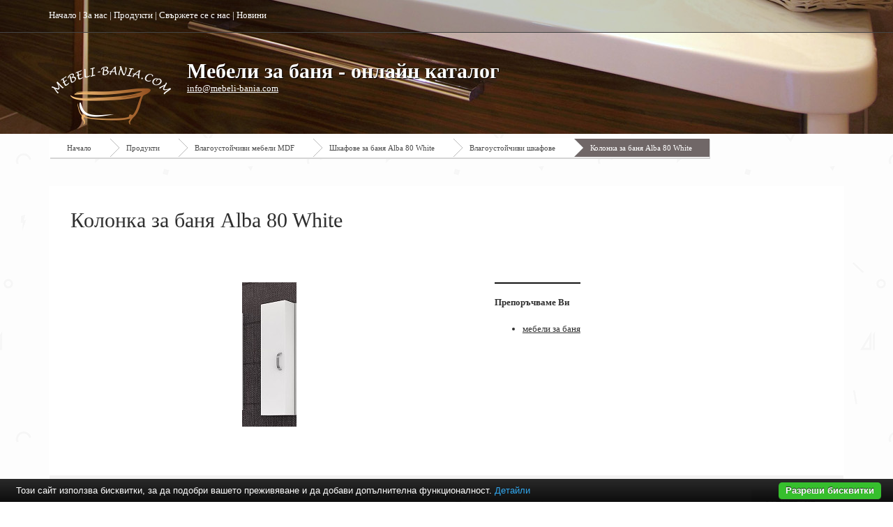

--- FILE ---
content_type: text/html; charset=UTF-8
request_url: https://www.mebeli-bania.com/%D0%B2%D0%BB%D0%B0%D0%B3%D0%BE%D1%83%D1%81%D1%82%D0%BE%D0%B9%D1%87%D0%B8%D0%B2%D0%B8-%D0%BC%D0%B5%D0%B1%D0%B5%D0%BB%D0%B8-mdf/%D1%88%D0%BA%D0%B0%D1%84%D0%BE%D0%B2%D0%B5-%D0%B7%D0%B0-%D0%B1%D0%B0%D0%BD%D1%8F-alba-80-white/%D0%B2%D0%BB%D0%B0%D0%B3%D0%BE%D1%83%D1%81%D1%82%D0%BE%D0%B9%D1%87%D0%B8%D0%B2%D0%B8-%D1%88%D0%BA%D0%B0%D1%84%D0%BE%D0%B2%D0%B5/%D0%BA%D0%BE%D0%BB%D0%BE%D0%BD%D0%BA%D0%B0-%D0%B7%D0%B0-%D0%B1%D0%B0%D0%BD%D1%8F-alba-80-white.html
body_size: 3823
content:
<!DOCTYPE html PUBLIC "-//W3C//DTD XHTML 1.0 Transitional//EN" "http://www.w3.org/TR/xhtml1/DTD/xhtml1-transitional.dtd">
<html lang="bg">
<head>
<meta http-equiv="Content-Type" content="text/html; charset=utf-8">
<meta name="language" content="bg">
<title>Колонка за баня Alba 80 White</title>
<meta name="keywords" content="колонка за баня alba 80 white, влагоустойчиви мебели mdf, шкафове за баня alba 80 white, влагоустойчиви шкафове">
<meta name="description" content="">
<meta name="robots" content="index, follow">
<meta name="googlebot" content="index, follow">
<link rel="stylesheet" href="/css/jqueryui/jquery-ui-1.10.3.custom.css" type="text/css">
<link rel="stylesheet" href="/core/css/ui.notify.css" type="text/css">
<link rel="stylesheet" href="/core/css/showLoading.css" type="text/css">
<link rel="stylesheet" href="/css/fancybox/jquery.fancybox.css" type="text/css">
<link rel="stylesheet" href="/css/fancybox/jquery.fancybox-buttons.css" type="text/css">
<link rel="stylesheet" href="/default/css/normalize.css" type="text/css">
<link rel="stylesheet" href="/default/css/styles.css?ver=2.5" type="text/css">
<link href="https://fonts.googleapis.com/css?family=Open+Sans:400,700,800,300&amp;subset=latin,cyrillic" rel="stylesheet" type="text/css">
<!--[if IE 8]>
                    <link rel="stylesheet" href="/css/ie8.css" type="text/css"/>
                   <![endif]--><link rel="shortcut icon" type="image/vnd.microsoft.icon" href="favicon.ico">
<link rel="apple-touch-icon" href="/default/images/favicon.png">
<script type="text/javascript" src="/js/jquery-1.10.2.min.js"></script><script type="text/javascript" src="/js/jquery-ui-1.10.3.custom.min.js"></script><script type="text/javascript" src="/core/js/jquery.platform.js"></script><script type="text/javascript" src="/core/js/compatibility.js" async="async"></script><script type="text/javascript" src="/core/js/jquery.notify.min.js?ver=1.2"></script><script type="text/javascript" src="/core/js/jquery.showLoading.min.js?ver=1.2"></script><script type="text/javascript" src="/js/jquery.ui.shopping-cart.js?ver=1.2"></script><script type="text/javascript" src="/js/jquery.fancybox.js?ver=1.2"></script><script type="text/javascript" src="/js/facebook-jssdk-bg.js?ver=1.2"></script><script type="text/javascript" src="/js/jquery.fancybox-buttons.js?ver=1.2"></script><script type="text/javascript" src="/js/page/product.js?ver=1.2"></script><script type="text/javascript">
                    $(document).ready(function() {
                        $.platform.params.debug = '0';
                        $.platform.params.base_url = 'https://www.mebeli-bania.com/';
                        $.platform.params.page_url = 'https://www.mebeli-bania.com/влагоустойчиви-мебели-mdf/шкафове-за-баня-alba-80-white/влагоустойчиви-шкафове/колонка-за-баня-alba-80-white.html';
                        $.platform.params.page_url_with_params = 'https://www.mebeli-bania.com/влагоустойчиви-мебели-mdf/шкафове-за-баня-alba-80-white/влагоустойчиви-шкафове/колонка-за-баня-alba-80-white.html';
                        $.platform.params.dialog_width = '740';
                        $.platform.params.disable_form_changes_confirmations = '1';
                        $.platform.params.page = 'product';
                        $.platform.params.env = 'www';
                        $.platform.params.site_id = '15';
                        $.platform.params.profile_panel_url = 'my.tradeon.net';
                        $.platform.params.shopping_cart_redirect = '1';
                        $.platform.params.url = 'product/21833';
                        $.platform.voc.ok = 'Добре';
                        

                        });
                </script><script type="text/javascript" src="/js/jQuery.BlackAndWhite.js" async="async"></script><script type="text/javascript" src="/js/init.js"></script><style type="text/css">

                    /* Define primary font and text color */

                    body {
                        font-family: verdana;
                        color: #2F2F2F;
                    }

                    a {
                        color: #2F2F2F;
                    }

                    h1, h2, h3, h4, h5, h6 {
                        color: #2F2F2F;
                    }

                    /* Define primary color classes */
                    .color-buttons {
                        color: #706767 !important;
                    }

                    .color-title {
                        color: #2F2F2F !important;
                    }

                    .color-buttons-bg {
                        background-color: #706767 !important;
                    }

                    .color-active-hover:hover {
                        color:  #261826 !important;
                    }

                    .color-buttons-bg-hover:hover {
                        background-color: #706767 !important;
                    }

                    .color-active-border-hover:hover {
                        border-color: #706767 !important;
                    }

                    .color-active-border-top-hover:hover {
                        border-top-color: #706767 !important;
                    }

                    .color-active-bg-hover:hover {
                        background-color: #261826 !important;
                    }

                    .color-active {
                        color: #261826 !important;
                    }

                    .color-neutral-bg {
                        background-color: #C99E89 !important;
                    }

                    .color-neutral-bg-hover:hover {
                        background-color: #C99E89 !important;
                    }

                    .color-buttons-border {
                        border-color: #706767 !important;
                    }

                    .color-borders-border {
                        border-color: #ffffff !important;
                    }

                    .color-borders {
                        color: #ffffff !important;
                    }

                    .color-borders-bg {
                        background-color: #ffffff !important;
                    }

                    .button1.primary {
                        background-color: #706767 !important;
                        box-shadow: 0 4px 0 #261826 !important;
                    }

                    .button1.primary:hover {
                        background-color: #261826 !important;
                    }

                    .button-buy a, .cart-full .footer a.order {
                        background-color: #706767 !important;
                        border-color: #261826 !important;
                    }

                    .button-buy a:hover, .cart-full .footer a.order:hover {
                        background-color: #261826 !important;
                    }

                    #slidshow div.slide-navi span.cycle-pager-active {
                        background-color: #706767 !important;
                    }

                    
                        #header {background-image: url('https://www.mebeli-bania.com/media_images/users/4/template_images/20141023_201609_2972.jpg');}
                    
                        body {background-image: url('https://www.mebeli-bania.com/media_images/users/4/template_images/20141023_201040_3109.png');}
                    

                    nav.menu3 {border-color: #191616}
                    nav.menu1 ul li a.current-page, nav.menu1 ul li a:hover {border-color: #191616}

                    /** Outut custom CSS declarations **/
                    </style>
</head>
<body>
<div id="wrapper" class="bigFooter ">
<header id="header"><div id="topmenu"><div class="wrap"><div class="top-menu">
<a href="/">Начало</a>
                                                | <a href="/за-нас.html" title="За нас" id="top-menu-1">За нас</a>
                                                | <a href="/продукти.html" title="Продукти" id="top-menu-2">Продукти</a>
                                                | <a href="/контакти.html" title="Свържете се с нас" id="top-menu-3">Свържете се с нас</a>
                                                | <a href="/новини" title="Новини" id="top-menu-4">Новини</a>
</div></div></div>
<div id="slogan" class="wrap bottom">
<a class="logo" href="/" alt="Мебели за баня - онлайн каталог"><img src="https://www.mebeli-bania.com/media_images/users/4/template_images/w250/20141210_115836_2494.png" alt="Мебели за баня - онлайн каталог"></a><h1><a href="/">Мебели за баня - онлайн каталог</a></h1>
<p><a class="email" href="/cdn-cgi/l/email-protection#b0d9ded6dff0ddd5d2d5dcd99dd2d1ded9d19ed3dfdd"><span class="__cf_email__" data-cfemail="4d24232b220d20282f282124602f2c23242c632e2220">[email&#160;protected]</span></a></p>
</div></header><section id="content" class="wrap"><div class="page-container" id="page_product">
<div class="path color-borders-border">
<a class="home color-borders-border" title="Начало" href="/">Начало</a><a class="color-borders-border" title="Продукти" href="/продукти.html">Продукти</a><a class="color-borders-border" title="Влагоустойчиви мебели MDF" href="/влагоустойчиви-мебели-mdf">Влагоустойчиви мебели MDF</a><a class="color-borders-border" title="Шкафове за баня Alba 80 White" href="/влагоустойчиви-мебели-mdf/шкафове-за-баня-alba-80-white">Шкафове за баня Alba 80 White</a><a class="color-borders-border" title="Влагоустойчиви шкафове" href="/влагоустойчиви-мебели-mdf/шкафове-за-баня-alba-80-white/влагоустойчиви-шкафове">Влагоустойчиви шкафове</a><a class="current-page color-buttons-bg color-borders-border" title="Колонка за баня Alba 80 White" href="/влагоустойчиви-мебели-mdf/шкафове-за-баня-alba-80-white/влагоустойчиви-шкафове/колонка-за-баня-alba-80-white.html">Колонка за баня Alba 80 White</a>
</div>
<div class="product-view color-borders-border">
<div class="topbox color-borders-border">
<h2>Колонка за баня Alba 80 White</h2>
<div class="ruler"></div>
</div>
<div class="columns cols-two">
<div class="col first photos"><a class="fancybox" rel="product-photos" title="Колонка за баня Alba 80 White" href="/media_images/users/4/categories/8837/products/21833/20170124_151351_4395.jpg"><div class="image-wrap"><img alt="Колонка за баня Alba 80 White" src="/media_images/users/4/categories/8837/products/21833/500x580sc/20170124_151351_4395.jpg"></div></a></div>
<div class="col">	<div class="featured-box featured-box-secundary" style="height: auto;">
		<div class="box-content">
			<h4>Препоръчваме Ви</h4>
			<ul class="thumbnail-gallery flickr-feed">
				<li><a href="https://baniastil.com/мебели-за-баня" title="Мебели за баня">мебели за баня</a></li>
			</ul>
		</div>
	</div></div>
</div>
<div class="product-foot">
<div class="left">
<p style="margin-top: -10px;">Споделете:</p>
<div>
<div class="fb-share-button" data-layout="button_count" data-href="http://www.mebeli-bania.com/%D0%B2%D0%BB%D0%B0%D0%B3%D0%BE%D1%83%D1%81%D1%82%D0%BE%D0%B9%D1%87%D0%B8%D0%B2%D0%B8-%D0%BC%D0%B5%D0%B1%D0%B5%D0%BB%D0%B8-mdf/%D1%88%D0%BA%D0%B0%D1%84%D0%BE%D0%B2%D0%B5-%D0%B7%D0%B0-%D0%B1%D0%B0%D0%BD%D1%8F-alba-80-white/%D0%B2%D0%BB%D0%B0%D0%B3%D0%BE%D1%83%D1%81%D1%82%D0%BE%D0%B9%D1%87%D0%B8%D0%B2%D0%B8-%D1%88%D0%BA%D0%B0%D1%84%D0%BE%D0%B2%D0%B5/%D0%BA%D0%BE%D0%BB%D0%BE%D0%BD%D0%BA%D0%B0-%D0%B7%D0%B0-%D0%B1%D0%B0%D0%BD%D1%8F-alba-80-white.html"></div>
<a href="https://twitter.com/share" class="twitter-share-button" target="_blank">Tweet</a><div class="g-plus" data-action="share" data-annotation="bubble"></div>
<a class="pint" data-pin-do="buttonPin" data-pin-config="beside" always-show-count="true" target="_blank" href="https://www.pinterest.com/pin/create/button/?url=http://www.mebeli-bania.com/%D0%B2%D0%BB%D0%B0%D0%B3%D0%BE%D1%83%D1%81%D1%82%D0%BE%D0%B9%D1%87%D0%B8%D0%B2%D0%B8-%D0%BC%D0%B5%D0%B1%D0%B5%D0%BB%D0%B8-mdf/%D1%88%D0%BA%D0%B0%D1%84%D0%BE%D0%B2%D0%B5-%D0%B7%D0%B0-%D0%B1%D0%B0%D0%BD%D1%8F-alba-80-white/%D0%B2%D0%BB%D0%B0%D0%B3%D0%BE%D1%83%D1%81%D1%82%D0%BE%D0%B9%D1%87%D0%B8%D0%B2%D0%B8-%D1%88%D0%BA%D0%B0%D1%84%D0%BE%D0%B2%D0%B5/%D0%BA%D0%BE%D0%BB%D0%BE%D0%BD%D0%BA%D0%B0-%D0%B7%D0%B0-%D0%B1%D0%B0%D0%BD%D1%8F-alba-80-white.html&amp;media=/media_images/users/4/categories/8837/products/21833/500x580sc/20170124_151351_4395.jpg&amp;description=%D0%9A%D0%BE%D0%BB%D0%BE%D0%BD%D0%BA%D0%B0%20%D0%B7%D0%B0%20%D0%B1%D0%B0%D0%BD%D1%8F%20Alba%2080%20White"><img src="//assets.pinterest.com/images/pidgets/pin_it_button.png"></a>
</div>
</div>
<div class="right">
<a class="request" href="#" aria-label="21833">Запитване</a><p style="float: right;">При нужда от повече информация за продукта или имате допълнителни въпроси</p>
</div>
</div>
</div>
<h5>Подобни продукти</h5>
<div class="columns products">
<div class="col product-block color-borders-border">
<span class="show-product"><span class="showme"><a class="button1 primary" href="/влагоустойчиви-мебели-mdf/шкафове-за-баня-alba-80-white/влагоустойчиви-шкафове/огледало-за-баня-alba-80-white.html" title="Огледало за баня Alba 80 White">ВИЖ</a></span><div class="image-wrap"><img alt="Огледало за баня Alba 80 White" src="/default/images/placeholder_product.jpg"></div></span><div class="color-borders-border"><h2 class="product-name"><a class="color-title" href="/влагоустойчиви-мебели-mdf/шкафове-за-баня-alba-80-white/влагоустойчиви-шкафове/огледало-за-баня-alba-80-white.html" title="Огледало за баня Alba 80 White">Огледало за баня Alba 80 White</a></h2></div>
</div>
<div class="col product-block color-borders-border">
<span class="show-product"><span class="showme"><a class="button1 primary" href="/влагоустойчиви-мебели-mdf/шкафове-за-баня-alba-80-white/влагоустойчиви-шкафове/долен-шкаф-за-баня-alba-80-white.html" title="Долен шкаф за баня Alba 80 White">ВИЖ</a></span><div class="image-wrap"><img alt="Долен шкаф за баня Alba 80 White" src="/default/images/placeholder_product.jpg"></div></span><div class="color-borders-border"><h2 class="product-name"><a class="color-title" href="/влагоустойчиви-мебели-mdf/шкафове-за-баня-alba-80-white/влагоустойчиви-шкафове/долен-шкаф-за-баня-alba-80-white.html" title="Долен шкаф за баня Alba 80 White">Долен шкаф за баня Alba 80 White</a></h2></div>
</div>
<div class="col product-block color-borders-border">
<span class="show-product"><span class="showme"><a class="button1 primary" href="/влагоустойчиви-мебели-mdf/шкафове-за-баня-alba-80-white/влагоустойчиви-шкафове/умивалник-alba-80-white.html" title="Умивалник Alba 80 White">ВИЖ</a></span><div class="image-wrap"><img alt="Умивалник Alba 80 White" src="/default/images/placeholder_product.jpg"></div></span><div class="color-borders-border"><h2 class="product-name"><a class="color-title" href="/влагоустойчиви-мебели-mdf/шкафове-за-баня-alba-80-white/влагоустойчиви-шкафове/умивалник-alba-80-white.html" title="Умивалник Alba 80 White">Умивалник Alba 80 White</a></h2></div>
</div>
<div class="col product-block color-borders-border">
<span class="show-product"><span class="showme"><a class="button1 primary" href="/влагоустойчиви-мебели-mdf/шкафове-за-баня-alba-80-white/влагоустойчиви-шкафове/мдф-мебели-alba-80-white.html" title="МДФ мебели Alba 80 White">ВИЖ</a></span><div class="image-wrap"><img alt="МДФ мебели Alba 80 White" src="/default/images/placeholder_product.jpg"></div></span><div class="color-borders-border"><h2 class="product-name"><a class="color-title" href="/влагоустойчиви-мебели-mdf/шкафове-за-баня-alba-80-white/влагоустойчиви-шкафове/мдф-мебели-alba-80-white.html" title="МДФ мебели Alba 80 White">МДФ мебели Alba 80 White</a></h2></div>
</div>
</div>
</div></section><div id="push" class="big"></div>
</div>
<footer id="footer" class="big"><div class="foot-blocks color-borders-border"><div class="wrap">
<div class="block color-active-border-top-hover color-borders-border">
<h6>Категории</h6>
<div class="vertical-menu cat-menu"><ul class="menu">
<li class="color-borders-border"><a class="color-active-hover" href="/смесители-за-баня" title="Смесители за баня">Смесители за баня</a></li>
<li class="color-borders-border"><a class="color-active-hover" href="/смесители-за-кухня" title="Смесители за кухня">Смесители за кухня</a></li>
<li class="color-borders-border"><a class="color-active-hover" href="/гранитогрес" title="Гранитогрес">Гранитогрес</a></li>
<li class="color-borders-border"><a class="color-active-hover" href="/душ-кабини" title="Душ кабини">Душ кабини</a></li>
<li class="color-borders-border"><a class="color-active-hover" href="/влагоустойчиви-мебели-mdf" title="Влагоустойчиви мебели MDF">Влагоустойчиви мебели MDF</a></li>
<li class="color-borders-border"><a class="color-active-hover" href="/водоустойчиви-мебели-pvc" title="Водоустойчиви мебели PVC">Водоустойчиви мебели PVC</a></li>
</ul></div>
</div>
<div class="block centerblock color-active-border-top-hover color-borders-border">
<h6>Най-нови продукти</h6>
<ul class="products latests">
<li class="color-active-border-hover color-borders-border"><a href="/смесители-за-кухня/стилен-смесител-k7-supersteel.html" title="Стилен смесител K7 Supersteel"><span class="image-wrap"><img src="/media_images/users/4/categories/18648/products/72596/80x90sc/20260105_150929_7189.jpeg" alt="Стилен смесител K7 Supersteel"></span>Стилен смесител K7 Supersteel</a></li>
<li class="color-active-border-hover color-borders-border"><a href="/смесители-за-кухня/стилен-смесител-за-кухня-essence-l-brushed-warm-sunset.html" title="Стилен смесител за кухня Essence L Brushed Warm Sunset"><span class="image-wrap"><img src="/media_images/users/4/categories/18648/products/72600/80x90sc/20260105_152215_4077.jpeg" alt="Стилен смесител за кухня Essence L Brushed Warm Sunset"></span>Стилен смесител за кухня Essence L Brushed Warm Sunset</a></li>
<li class="color-active-border-hover color-borders-border"><a href="/смесители-за-кухня/стилен-смесител-за-кухня-essence-smartcontrol-l-supersteel.html" title="Стилен смесител за кухня Essence SmartControl L Supersteel"><span class="image-wrap"><img src="/media_images/users/4/categories/18648/products/72602/80x90sc/20260105_152958_5255.jpeg" alt="Стилен смесител за кухня Essence SmartControl L Supersteel"></span>Стилен смесител за кухня Essence SmartControl L Supersteel</a></li>
</ul>
</div>
</div></div>
<nav class="footnav color-borders-border"><div class="wrap"><ul>
<li><a href="/за-нас.html" title="За нас">За нас</a></li>
<li><a href="/продукти.html" title="Продукти">Продукти</a></li>
<li><a href="/контакти.html" title="Свържете се с нас">Свържете се с нас</a></li>
<li><a href="/новини" title="Новини">Новини</a></li>
</ul></div></nav><div class="ruler"></div></footer><script data-cfasync="false" src="/cdn-cgi/scripts/5c5dd728/cloudflare-static/email-decode.min.js"></script><script type="text/javascript" src="/core/js/brand-select.js" async="async"></script><script type="text/javascript" src="/core/js/paging.js" async="async"></script><script src="/default/vendor/cookie-bar/cookiebar-latest.js?forceLang=bg"></script><div>
	<div class="infobox" style="margin:0;">
		<div class="columns">
			<div style="text-align:center;">
			<p>Най-големият избор и промоционални цени на <a href="https://baniastil.com/мебели-за-баня" title="Мебели за баня">мебели за баня</a>
				</p>	
			</div>
		</div>
	</div>
</div>
</body>
</html>


--- FILE ---
content_type: text/css
request_url: https://www.mebeli-bania.com/core/css/ui.notify.css
body_size: -349
content:
.ui-notify {
    position:fixed;
    top:10px;
    right:10px;
    width:350px;
    z-index: 1010;
}